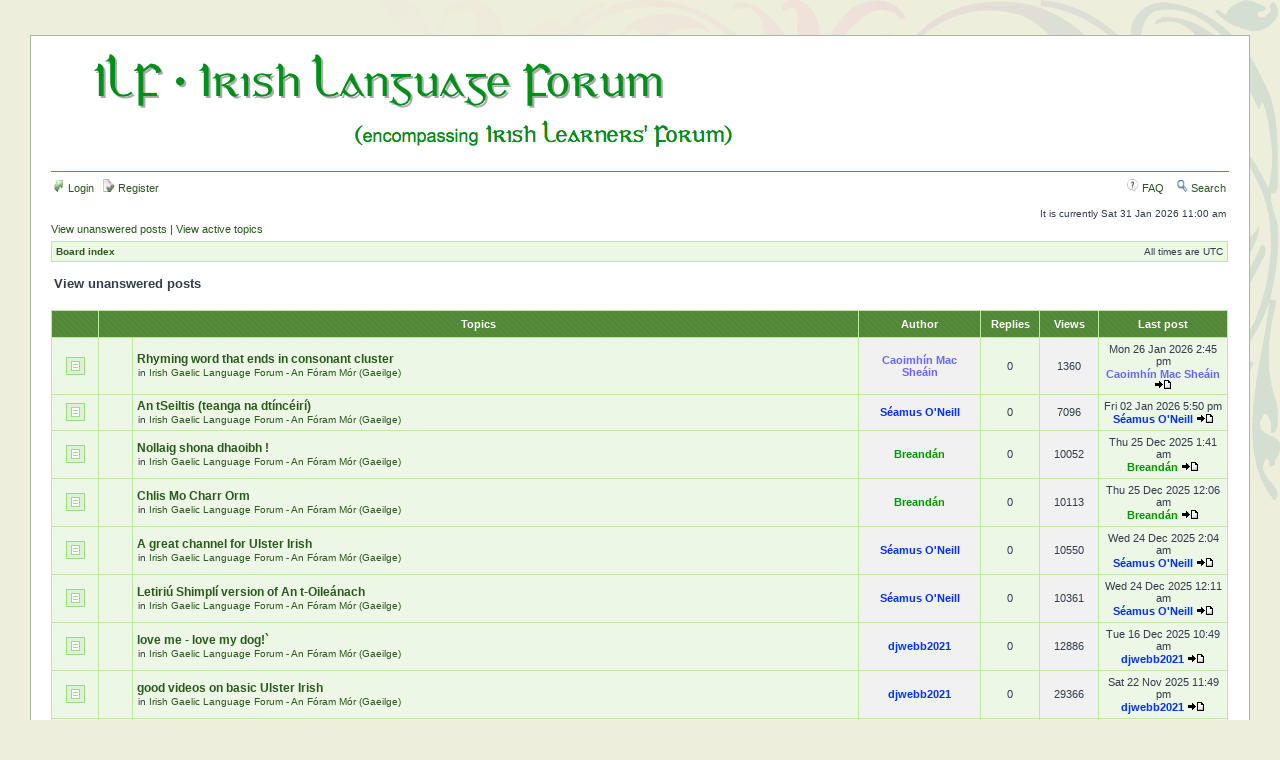

--- FILE ---
content_type: text/html; charset=UTF-8
request_url: https://irishlanguageforum.com/search.php?search_id=unanswered&sid=386b50cd6297fe4648fd206488b4f089
body_size: 5459
content:
<!DOCTYPE html PUBLIC "-//W3C//DTD XHTML 1.0 Transitional//EN" "http://www.w3.org/TR/xhtml1/DTD/xhtml1-transitional.dtd">
<html xmlns="http://www.w3.org/1999/xhtml" dir="ltr" lang="en-gb" xml:lang="en-gb">
<head>
<link rel="shortcut icon"  href="http://irishlearner.awyr.com/phpBB3/favicon.ico" />

<meta http-equiv="content-type" content="text/html; charset=UTF-8" />
<meta http-equiv="content-language" content="en-gb" />
<meta http-equiv="content-style-type" content="text/css" />
<meta http-equiv="imagetoolbar" content="no" />
<meta name="resource-type" content="document" />
<meta name="distribution" content="global" />
<meta name="Keywords" content="Irish, Irish language, Irish language learning, Irish learning, Irish Gaelic study, Irish Gaelic translation, Irish Gaelic conversation, Irish Gaelic translations, Irish Gaelic translator, tattoo translation, Irish Gaelic tattoo translation, Irish teachers, Irish study, Irish translation, Irish conversation, Irish translations, Irish translator, Irish Gaelic, Irish Gaelic language, Irish Gaelic language learning, Irish Gaelic learning, Irish Gaelic teachers, Irish heritage, learners, speakers, english, free, human translation service, Gaeilge, diaspóireacht " />
<meta name="ROBOTS" content="NOODP" />
<meta name="msvalidate.01" content="C3A4D54BBB35DEB9C11BB33AB10B524D" />
<META name="y_key" content="fc0d1d3de080e66b" />

<meta name="Description" content="Learn Irish, study Irish, practice Irish, discuss Irish and get free human Irish tuition and translation. Irish Gaelic learning in English and translation from English into Irish." />

<title>ILF - Irish Language Forum &bull; View unanswered posts</title>



<!--
	phpBB style name: Maroon Fusion
	Based on style:   subsilver2
	Original author:  Tom Beddard ( http://www.subBlue.com/ )
	Modified by:      Runspect

	NOTE: This page was generated by phpBB, the free open-source bulletin board package.
	      The phpBB Group is not responsible for the content of this page and forum. For more information
	      about phpBB please visit http://www.phpbb.com
-->

<link rel="stylesheet" href="./styles/green_fusion/theme/stylesheet.css" type="text/css" />

<script type="text/javascript">
// <![CDATA[


function popup(url, width, height, name)
{
	if (!name)
	{
		name = '_popup';
	}

	window.open(url.replace(/&amp;/g, '&'), name, 'height=' + height + ',resizable=yes,scrollbars=yes,width=' + width);
	return false;
}

function jumpto()
{
	var page = prompt('Enter the page number you wish to go to:', '1');
	var per_page = '25';
	var base_url = './search.php?st=0&amp;sk=t&amp;sd=d&amp;sr=topics&amp;sid=b3134eb36e6eb9531e31375bd26703ff&amp;search_id=unanswered';

	if (page !== null && !isNaN(page) && page == Math.floor(page) && page > 0)
	{
		if (base_url.indexOf('?') == -1)
		{
			document.location.href = base_url + '?start=' + ((page - 1) * per_page);
		}
		else
		{
			document.location.href = base_url.replace(/&amp;/g, '&') + '&start=' + ((page - 1) * per_page);
		}
	}
}

/**
* Find a member
*/
function find_username(url)
{
	popup(url, 760, 570, '_usersearch');
	return false;
}

/**
* Mark/unmark checklist
* id = ID of parent container, name = name prefix, state = state [true/false]
*/
function marklist(id, name, state)
{
	var parent = document.getElementById(id);
	if (!parent)
	{
		eval('parent = document.' + id);
	}

	if (!parent)
	{
		return;
	}

	var rb = parent.getElementsByTagName('input');
	
	for (var r = 0; r < rb.length; r++)
	{
		if (rb[r].name.substr(0, name.length) == name)
		{
			rb[r].checked = state;
		}
	}
}


function selectCode(a)
{
   // Get ID of code block
   var e = a.parentNode.parentNode.getElementsByTagName('CODE')[0];

   // Not IE
   if (window.getSelection)
   {
      var s = window.getSelection();
      // Safari
      if (s.setBaseAndExtent)
      {
         s.setBaseAndExtent(e, 0, e, e.innerText.length - 1);
      }
      // Firefox and Opera
      else
      {
         var r = document.createRange();
         r.selectNodeContents(e);
         s.removeAllRanges();
         s.addRange(r);
      }
   }
   // Some older browsers
   else if (document.getSelection)
   {
      var s = document.getSelection();
      var r = document.createRange();
      r.selectNodeContents(e);
      s.removeAllRanges();
      s.addRange(r);
   }
   // IE
   else if (document.selection)
   {
      var r = document.body.createTextRange();
      r.moveToElementText(e);
      r.select();
   }
}
// ]]>
</script>
</head>
<body class="ltr">

<a name="top"></a>

<div id="wrapheader">

	<div id="logodesc">
		<table width="100%" cellspacing="0">
		<tr>
			<td><a href="./index.php?sid=b3134eb36e6eb9531e31375bd26703ff"><img src="./styles/green_fusion/imageset/site_logo.gif" width="673" height="121" alt="" title="" /></a></td>
		</tr>
		</table>
	</div>

	<div id="menubar">
		<table width="100%" cellspacing="0">
		<tr>
			<td class="genmed">
				<a href="./ucp.php?mode=login&amp;sid=b3134eb36e6eb9531e31375bd26703ff"><img src="./styles/green_fusion/theme/images/icon_mini_login.gif" width="12" height="13" alt="*" /> Login</a>&nbsp; &nbsp;<a href="./ucp.php?mode=register&amp;sid=b3134eb36e6eb9531e31375bd26703ff"><img src="./styles/green_fusion/theme/images/icon_mini_register.gif" width="12" height="13" alt="*" /> Register</a>
					
			</td>
			<td class="genmed" align="right">
				<a href="./faq.php?sid=b3134eb36e6eb9531e31375bd26703ff"><img src="./styles/green_fusion/theme/images/icon_mini_faq.gif" width="12" height="13" alt="*" /> FAQ</a>
				&nbsp; &nbsp;<a href="./search.php?sid=b3134eb36e6eb9531e31375bd26703ff"><img src="./styles/green_fusion/theme/images/icon_mini_search.gif" width="12" height="13" alt="*" /> Search</a>
			</td>
		</tr>
		</table>
	</div>

	<div id="datebar">
		<table width="100%" cellspacing="0">
		<tr>
			<td class="gensmall"></td>
			<td class="gensmall" align="right">It is currently Sat 31 Jan 2026 11:00 am<br /></td>
		</tr>
		</table>
	</div>

</div>

<div id="wrapcentre">

	
	<p class="searchbar">
		<span style="float: left;"><a href="./search.php?search_id=unanswered&amp;sid=b3134eb36e6eb9531e31375bd26703ff">View unanswered posts</a> | <a href="./search.php?search_id=active_topics&amp;sid=b3134eb36e6eb9531e31375bd26703ff">View active topics</a></span>
		
	</p>
	

	<br style="clear: both;" />

	<table class="tablebg" width="100%" cellspacing="1" cellpadding="0" style="margin-top: 5px;">
	<tr>
		<td class="row1">
			<p class="breadcrumbs"><a href="./index.php?sid=b3134eb36e6eb9531e31375bd26703ff">Board index</a></p>
			<p class="datetime">All times are UTC </p>
		</td>
	</tr>
	</table>

	<br />

<form method="post" action="./search.php?st=0&amp;sk=t&amp;sd=d&amp;sr=topics&amp;sid=b3134eb36e6eb9531e31375bd26703ff&amp;search_id=unanswered">

<table width="100%" cellspacing="1">
<tr>
	<td colspan="2"><span class="titles">View unanswered posts</span><br /></td>
</tr>
<tr>
	<td class="genmed"></td>
	<td align="right"></td>
</tr>
</table>

<br clear="all" />



	<table class="tablebg" width="100%" cellspacing="1">
	<tr>
		<th width="4%" nowrap="nowrap">&nbsp;</th>
		<th colspan="2" nowrap="nowrap">&nbsp;Topics&nbsp;</th>
		<th nowrap="nowrap">&nbsp;Author&nbsp;</th>
		<th nowrap="nowrap">&nbsp;Replies&nbsp;</th>
		<th nowrap="nowrap">&nbsp;Views&nbsp;</th>
		<th nowrap="nowrap">&nbsp;Last post&nbsp;</th>
	</tr>
	
		<tr valign="middle">
			<td class="row1" width="25" align="center"><img src="./styles/green_fusion/imageset/topic_read.gif" width="19" height="18" alt="There are no new unread posts for this topic." title="There are no new unread posts for this topic." /></td>
			<td class="row1" width="25" align="center">
			
			</td>
			<td class="row1">
				
				 <a href="./viewtopic.php?f=28&amp;t=24619&amp;sid=b3134eb36e6eb9531e31375bd26703ff" class="topictitle">Rhyming word that ends in consonant cluster</a>
				
					<p class="gensmall">in <a href="./viewforum.php?f=28&amp;sid=b3134eb36e6eb9531e31375bd26703ff">Irish Gaelic Language Forum - An Fóram Mór (Gaeilge)</a></p>
				
			</td>
			<td class="row2" width="100" align="center"><p class="topicauthor"><a href="./memberlist.php?mode=viewprofile&amp;u=4190&amp;sid=b3134eb36e6eb9531e31375bd26703ff" style="color: #6666FF;" class="username-coloured">Caoimhín Mac Sheáin</a></p></td>
			<td class="row1" width="50" align="center"><p class="topicdetails">0</p></td>
			<td class="row2" width="50" align="center"><p class="topicdetails">1360</p></td>
			<td class="row1" width="120" align="center">
				<p class="topicdetails">Mon 26 Jan 2026 2:45 pm</p>
				<p class="topicdetails"><a href="./memberlist.php?mode=viewprofile&amp;u=4190&amp;sid=b3134eb36e6eb9531e31375bd26703ff" style="color: #6666FF;" class="username-coloured">Caoimhín Mac Sheáin</a>
					<a href="./viewtopic.php?f=28&amp;t=24619&amp;p=71836&amp;sid=b3134eb36e6eb9531e31375bd26703ff#p71836"><img src="./styles/green_fusion/imageset/icon_topic_latest.gif" width="18" height="9" alt="View the latest post" title="View the latest post" /></a>
				</p>
			</td>
		</tr>
	
		<tr valign="middle">
			<td class="row1" width="25" align="center"><img src="./styles/green_fusion/imageset/topic_read.gif" width="19" height="18" alt="There are no new unread posts for this topic." title="There are no new unread posts for this topic." /></td>
			<td class="row1" width="25" align="center">
			
			</td>
			<td class="row1">
				
				 <a href="./viewtopic.php?f=28&amp;t=24608&amp;sid=b3134eb36e6eb9531e31375bd26703ff" class="topictitle">An tSeiltis (teanga na dtíncéirí)</a>
				
					<p class="gensmall">in <a href="./viewforum.php?f=28&amp;sid=b3134eb36e6eb9531e31375bd26703ff">Irish Gaelic Language Forum - An Fóram Mór (Gaeilge)</a></p>
				
			</td>
			<td class="row2" width="100" align="center"><p class="topicauthor"><a href="./memberlist.php?mode=viewprofile&amp;u=4100&amp;sid=b3134eb36e6eb9531e31375bd26703ff" style="color: #0033FF;" class="username-coloured">Séamus O'Neill</a></p></td>
			<td class="row1" width="50" align="center"><p class="topicdetails">0</p></td>
			<td class="row2" width="50" align="center"><p class="topicdetails">7096</p></td>
			<td class="row1" width="120" align="center">
				<p class="topicdetails">Fri 02 Jan 2026 5:50 pm</p>
				<p class="topicdetails"><a href="./memberlist.php?mode=viewprofile&amp;u=4100&amp;sid=b3134eb36e6eb9531e31375bd26703ff" style="color: #0033FF;" class="username-coloured">Séamus O'Neill</a>
					<a href="./viewtopic.php?f=28&amp;t=24608&amp;p=71777&amp;sid=b3134eb36e6eb9531e31375bd26703ff#p71777"><img src="./styles/green_fusion/imageset/icon_topic_latest.gif" width="18" height="9" alt="View the latest post" title="View the latest post" /></a>
				</p>
			</td>
		</tr>
	
		<tr valign="middle">
			<td class="row1" width="25" align="center"><img src="./styles/green_fusion/imageset/topic_read.gif" width="19" height="18" alt="There are no new unread posts for this topic." title="There are no new unread posts for this topic." /></td>
			<td class="row1" width="25" align="center">
			
			</td>
			<td class="row1">
				
				 <a href="./viewtopic.php?f=28&amp;t=24601&amp;sid=b3134eb36e6eb9531e31375bd26703ff" class="topictitle">Nollaig shona dhaoibh !</a>
				
					<p class="gensmall">in <a href="./viewforum.php?f=28&amp;sid=b3134eb36e6eb9531e31375bd26703ff">Irish Gaelic Language Forum - An Fóram Mór (Gaeilge)</a></p>
				
			</td>
			<td class="row2" width="100" align="center"><p class="topicauthor"><a href="./memberlist.php?mode=viewprofile&amp;u=54&amp;sid=b3134eb36e6eb9531e31375bd26703ff" style="color: #009900;" class="username-coloured">Breandán</a></p></td>
			<td class="row1" width="50" align="center"><p class="topicdetails">0</p></td>
			<td class="row2" width="50" align="center"><p class="topicdetails">10052</p></td>
			<td class="row1" width="120" align="center">
				<p class="topicdetails">Thu 25 Dec 2025 1:41 am</p>
				<p class="topicdetails"><a href="./memberlist.php?mode=viewprofile&amp;u=54&amp;sid=b3134eb36e6eb9531e31375bd26703ff" style="color: #009900;" class="username-coloured">Breandán</a>
					<a href="./viewtopic.php?f=28&amp;t=24601&amp;p=71745&amp;sid=b3134eb36e6eb9531e31375bd26703ff#p71745"><img src="./styles/green_fusion/imageset/icon_topic_latest.gif" width="18" height="9" alt="View the latest post" title="View the latest post" /></a>
				</p>
			</td>
		</tr>
	
		<tr valign="middle">
			<td class="row1" width="25" align="center"><img src="./styles/green_fusion/imageset/topic_read.gif" width="19" height="18" alt="There are no new unread posts for this topic." title="There are no new unread posts for this topic." /></td>
			<td class="row1" width="25" align="center">
			
			</td>
			<td class="row1">
				
				 <a href="./viewtopic.php?f=28&amp;t=24600&amp;sid=b3134eb36e6eb9531e31375bd26703ff" class="topictitle">Chlis Mo Charr Orm</a>
				
					<p class="gensmall">in <a href="./viewforum.php?f=28&amp;sid=b3134eb36e6eb9531e31375bd26703ff">Irish Gaelic Language Forum - An Fóram Mór (Gaeilge)</a></p>
				
			</td>
			<td class="row2" width="100" align="center"><p class="topicauthor"><a href="./memberlist.php?mode=viewprofile&amp;u=54&amp;sid=b3134eb36e6eb9531e31375bd26703ff" style="color: #009900;" class="username-coloured">Breandán</a></p></td>
			<td class="row1" width="50" align="center"><p class="topicdetails">0</p></td>
			<td class="row2" width="50" align="center"><p class="topicdetails">10113</p></td>
			<td class="row1" width="120" align="center">
				<p class="topicdetails">Thu 25 Dec 2025 12:06 am</p>
				<p class="topicdetails"><a href="./memberlist.php?mode=viewprofile&amp;u=54&amp;sid=b3134eb36e6eb9531e31375bd26703ff" style="color: #009900;" class="username-coloured">Breandán</a>
					<a href="./viewtopic.php?f=28&amp;t=24600&amp;p=71744&amp;sid=b3134eb36e6eb9531e31375bd26703ff#p71744"><img src="./styles/green_fusion/imageset/icon_topic_latest.gif" width="18" height="9" alt="View the latest post" title="View the latest post" /></a>
				</p>
			</td>
		</tr>
	
		<tr valign="middle">
			<td class="row1" width="25" align="center"><img src="./styles/green_fusion/imageset/topic_read.gif" width="19" height="18" alt="There are no new unread posts for this topic." title="There are no new unread posts for this topic." /></td>
			<td class="row1" width="25" align="center">
			
			</td>
			<td class="row1">
				
				 <a href="./viewtopic.php?f=28&amp;t=24598&amp;sid=b3134eb36e6eb9531e31375bd26703ff" class="topictitle">A great channel for Ulster Irish</a>
				
					<p class="gensmall">in <a href="./viewforum.php?f=28&amp;sid=b3134eb36e6eb9531e31375bd26703ff">Irish Gaelic Language Forum - An Fóram Mór (Gaeilge)</a></p>
				
			</td>
			<td class="row2" width="100" align="center"><p class="topicauthor"><a href="./memberlist.php?mode=viewprofile&amp;u=4100&amp;sid=b3134eb36e6eb9531e31375bd26703ff" style="color: #0033FF;" class="username-coloured">Séamus O'Neill</a></p></td>
			<td class="row1" width="50" align="center"><p class="topicdetails">0</p></td>
			<td class="row2" width="50" align="center"><p class="topicdetails">10550</p></td>
			<td class="row1" width="120" align="center">
				<p class="topicdetails">Wed 24 Dec 2025 2:04 am</p>
				<p class="topicdetails"><a href="./memberlist.php?mode=viewprofile&amp;u=4100&amp;sid=b3134eb36e6eb9531e31375bd26703ff" style="color: #0033FF;" class="username-coloured">Séamus O'Neill</a>
					<a href="./viewtopic.php?f=28&amp;t=24598&amp;p=71741&amp;sid=b3134eb36e6eb9531e31375bd26703ff#p71741"><img src="./styles/green_fusion/imageset/icon_topic_latest.gif" width="18" height="9" alt="View the latest post" title="View the latest post" /></a>
				</p>
			</td>
		</tr>
	
		<tr valign="middle">
			<td class="row1" width="25" align="center"><img src="./styles/green_fusion/imageset/topic_read.gif" width="19" height="18" alt="There are no new unread posts for this topic." title="There are no new unread posts for this topic." /></td>
			<td class="row1" width="25" align="center">
			
			</td>
			<td class="row1">
				
				 <a href="./viewtopic.php?f=28&amp;t=24597&amp;sid=b3134eb36e6eb9531e31375bd26703ff" class="topictitle">Letiriú Shimplí version of An t-Oileánach</a>
				
					<p class="gensmall">in <a href="./viewforum.php?f=28&amp;sid=b3134eb36e6eb9531e31375bd26703ff">Irish Gaelic Language Forum - An Fóram Mór (Gaeilge)</a></p>
				
			</td>
			<td class="row2" width="100" align="center"><p class="topicauthor"><a href="./memberlist.php?mode=viewprofile&amp;u=4100&amp;sid=b3134eb36e6eb9531e31375bd26703ff" style="color: #0033FF;" class="username-coloured">Séamus O'Neill</a></p></td>
			<td class="row1" width="50" align="center"><p class="topicdetails">0</p></td>
			<td class="row2" width="50" align="center"><p class="topicdetails">10361</p></td>
			<td class="row1" width="120" align="center">
				<p class="topicdetails">Wed 24 Dec 2025 12:11 am</p>
				<p class="topicdetails"><a href="./memberlist.php?mode=viewprofile&amp;u=4100&amp;sid=b3134eb36e6eb9531e31375bd26703ff" style="color: #0033FF;" class="username-coloured">Séamus O'Neill</a>
					<a href="./viewtopic.php?f=28&amp;t=24597&amp;p=71740&amp;sid=b3134eb36e6eb9531e31375bd26703ff#p71740"><img src="./styles/green_fusion/imageset/icon_topic_latest.gif" width="18" height="9" alt="View the latest post" title="View the latest post" /></a>
				</p>
			</td>
		</tr>
	
		<tr valign="middle">
			<td class="row1" width="25" align="center"><img src="./styles/green_fusion/imageset/topic_read.gif" width="19" height="18" alt="There are no new unread posts for this topic." title="There are no new unread posts for this topic." /></td>
			<td class="row1" width="25" align="center">
			
			</td>
			<td class="row1">
				
				 <a href="./viewtopic.php?f=28&amp;t=24595&amp;sid=b3134eb36e6eb9531e31375bd26703ff" class="topictitle">love me - love my dog!`</a>
				
					<p class="gensmall">in <a href="./viewforum.php?f=28&amp;sid=b3134eb36e6eb9531e31375bd26703ff">Irish Gaelic Language Forum - An Fóram Mór (Gaeilge)</a></p>
				
			</td>
			<td class="row2" width="100" align="center"><p class="topicauthor"><a href="./memberlist.php?mode=viewprofile&amp;u=3647&amp;sid=b3134eb36e6eb9531e31375bd26703ff" style="color: #0033FF;" class="username-coloured">djwebb2021</a></p></td>
			<td class="row1" width="50" align="center"><p class="topicdetails">0</p></td>
			<td class="row2" width="50" align="center"><p class="topicdetails">12886</p></td>
			<td class="row1" width="120" align="center">
				<p class="topicdetails">Tue 16 Dec 2025 10:49 am</p>
				<p class="topicdetails"><a href="./memberlist.php?mode=viewprofile&amp;u=3647&amp;sid=b3134eb36e6eb9531e31375bd26703ff" style="color: #0033FF;" class="username-coloured">djwebb2021</a>
					<a href="./viewtopic.php?f=28&amp;t=24595&amp;p=71728&amp;sid=b3134eb36e6eb9531e31375bd26703ff#p71728"><img src="./styles/green_fusion/imageset/icon_topic_latest.gif" width="18" height="9" alt="View the latest post" title="View the latest post" /></a>
				</p>
			</td>
		</tr>
	
		<tr valign="middle">
			<td class="row1" width="25" align="center"><img src="./styles/green_fusion/imageset/topic_read.gif" width="19" height="18" alt="There are no new unread posts for this topic." title="There are no new unread posts for this topic." /></td>
			<td class="row1" width="25" align="center">
			
			</td>
			<td class="row1">
				
				 <a href="./viewtopic.php?f=28&amp;t=24580&amp;sid=b3134eb36e6eb9531e31375bd26703ff" class="topictitle">good videos on basic Ulster Irish</a>
				
					<p class="gensmall">in <a href="./viewforum.php?f=28&amp;sid=b3134eb36e6eb9531e31375bd26703ff">Irish Gaelic Language Forum - An Fóram Mór (Gaeilge)</a></p>
				
			</td>
			<td class="row2" width="100" align="center"><p class="topicauthor"><a href="./memberlist.php?mode=viewprofile&amp;u=3647&amp;sid=b3134eb36e6eb9531e31375bd26703ff" style="color: #0033FF;" class="username-coloured">djwebb2021</a></p></td>
			<td class="row1" width="50" align="center"><p class="topicdetails">0</p></td>
			<td class="row2" width="50" align="center"><p class="topicdetails">29366</p></td>
			<td class="row1" width="120" align="center">
				<p class="topicdetails">Sat 22 Nov 2025 11:49 pm</p>
				<p class="topicdetails"><a href="./memberlist.php?mode=viewprofile&amp;u=3647&amp;sid=b3134eb36e6eb9531e31375bd26703ff" style="color: #0033FF;" class="username-coloured">djwebb2021</a>
					<a href="./viewtopic.php?f=28&amp;t=24580&amp;p=71636&amp;sid=b3134eb36e6eb9531e31375bd26703ff#p71636"><img src="./styles/green_fusion/imageset/icon_topic_latest.gif" width="18" height="9" alt="View the latest post" title="View the latest post" /></a>
				</p>
			</td>
		</tr>
	
		<tr valign="middle">
			<td class="row1" width="25" align="center"><img src="./styles/green_fusion/imageset/topic_read.gif" width="19" height="18" alt="There are no new unread posts for this topic." title="There are no new unread posts for this topic." /></td>
			<td class="row1" width="25" align="center">
			
			</td>
			<td class="row1">
				
				 <a href="./viewtopic.php?f=28&amp;t=22028&amp;sid=b3134eb36e6eb9531e31375bd26703ff" class="topictitle">Éilín Ní Chearna</a>
				
					<p class="gensmall">in <a href="./viewforum.php?f=28&amp;sid=b3134eb36e6eb9531e31375bd26703ff">Irish Gaelic Language Forum - An Fóram Mór (Gaeilge)</a></p>
				
			</td>
			<td class="row2" width="100" align="center"><p class="topicauthor"><a href="./memberlist.php?mode=viewprofile&amp;u=4100&amp;sid=b3134eb36e6eb9531e31375bd26703ff" style="color: #0033FF;" class="username-coloured">Séamus O'Neill</a></p></td>
			<td class="row1" width="50" align="center"><p class="topicdetails">0</p></td>
			<td class="row2" width="50" align="center"><p class="topicdetails">28385</p></td>
			<td class="row1" width="120" align="center">
				<p class="topicdetails">Mon 27 Oct 2025 3:52 am</p>
				<p class="topicdetails"><a href="./memberlist.php?mode=viewprofile&amp;u=4100&amp;sid=b3134eb36e6eb9531e31375bd26703ff" style="color: #0033FF;" class="username-coloured">Séamus O'Neill</a>
					<a href="./viewtopic.php?f=28&amp;t=22028&amp;p=68804&amp;sid=b3134eb36e6eb9531e31375bd26703ff#p68804"><img src="./styles/green_fusion/imageset/icon_topic_latest.gif" width="18" height="9" alt="View the latest post" title="View the latest post" /></a>
				</p>
			</td>
		</tr>
	
		<tr valign="middle">
			<td class="row1" width="25" align="center"><img src="./styles/green_fusion/imageset/topic_read.gif" width="19" height="18" alt="There are no new unread posts for this topic." title="There are no new unread posts for this topic." /></td>
			<td class="row1" width="25" align="center">
			
			</td>
			<td class="row1">
				
				 <a href="./viewtopic.php?f=28&amp;t=21971&amp;sid=b3134eb36e6eb9531e31375bd26703ff" class="topictitle">cygnet</a>
				
					<p class="gensmall">in <a href="./viewforum.php?f=28&amp;sid=b3134eb36e6eb9531e31375bd26703ff">Irish Gaelic Language Forum - An Fóram Mór (Gaeilge)</a></p>
				
			</td>
			<td class="row2" width="100" align="center"><p class="topicauthor"><a href="./memberlist.php?mode=viewprofile&amp;u=3647&amp;sid=b3134eb36e6eb9531e31375bd26703ff" style="color: #0033FF;" class="username-coloured">djwebb2021</a></p></td>
			<td class="row1" width="50" align="center"><p class="topicdetails">0</p></td>
			<td class="row2" width="50" align="center"><p class="topicdetails">103699</p></td>
			<td class="row1" width="120" align="center">
				<p class="topicdetails">Thu 25 Sep 2025 12:52 pm</p>
				<p class="topicdetails"><a href="./memberlist.php?mode=viewprofile&amp;u=3647&amp;sid=b3134eb36e6eb9531e31375bd26703ff" style="color: #0033FF;" class="username-coloured">djwebb2021</a>
					<a href="./viewtopic.php?f=28&amp;t=21971&amp;p=68662&amp;sid=b3134eb36e6eb9531e31375bd26703ff#p68662"><img src="./styles/green_fusion/imageset/icon_topic_latest.gif" width="18" height="9" alt="View the latest post" title="View the latest post" /></a>
				</p>
			</td>
		</tr>
	
		<tr valign="middle">
			<td class="row1" width="25" align="center"><img src="./styles/green_fusion/imageset/topic_read.gif" width="19" height="18" alt="There are no new unread posts for this topic." title="There are no new unread posts for this topic." /></td>
			<td class="row1" width="25" align="center">
			
			</td>
			<td class="row1">
				
				 <a href="./viewtopic.php?f=28&amp;t=21906&amp;sid=b3134eb36e6eb9531e31375bd26703ff" class="topictitle">catnip</a>
				
					<p class="gensmall">in <a href="./viewforum.php?f=28&amp;sid=b3134eb36e6eb9531e31375bd26703ff">Irish Gaelic Language Forum - An Fóram Mór (Gaeilge)</a></p>
				
			</td>
			<td class="row2" width="100" align="center"><p class="topicauthor"><a href="./memberlist.php?mode=viewprofile&amp;u=3647&amp;sid=b3134eb36e6eb9531e31375bd26703ff" style="color: #0033FF;" class="username-coloured">djwebb2021</a></p></td>
			<td class="row1" width="50" align="center"><p class="topicdetails">0</p></td>
			<td class="row2" width="50" align="center"><p class="topicdetails">127950</p></td>
			<td class="row1" width="120" align="center">
				<p class="topicdetails">Fri 12 Sep 2025 2:27 pm</p>
				<p class="topicdetails"><a href="./memberlist.php?mode=viewprofile&amp;u=3647&amp;sid=b3134eb36e6eb9531e31375bd26703ff" style="color: #0033FF;" class="username-coloured">djwebb2021</a>
					<a href="./viewtopic.php?f=28&amp;t=21906&amp;p=68566&amp;sid=b3134eb36e6eb9531e31375bd26703ff#p68566"><img src="./styles/green_fusion/imageset/icon_topic_latest.gif" width="18" height="9" alt="View the latest post" title="View the latest post" /></a>
				</p>
			</td>
		</tr>
	
		<tr valign="middle">
			<td class="row1" width="25" align="center"><img src="./styles/green_fusion/imageset/topic_read.gif" width="19" height="18" alt="There are no new unread posts for this topic." title="There are no new unread posts for this topic." /></td>
			<td class="row1" width="25" align="center">
			
			</td>
			<td class="row1">
				
				 <a href="./viewtopic.php?f=28&amp;t=21884&amp;sid=b3134eb36e6eb9531e31375bd26703ff" class="topictitle">Looking for help with a Irish Fantasy writing project</a>
				
					<p class="gensmall">in <a href="./viewforum.php?f=28&amp;sid=b3134eb36e6eb9531e31375bd26703ff">Irish Gaelic Language Forum - An Fóram Mór (Gaeilge)</a></p>
				
			</td>
			<td class="row2" width="100" align="center"><p class="topicauthor"><a href="./memberlist.php?mode=viewprofile&amp;u=4583&amp;sid=b3134eb36e6eb9531e31375bd26703ff" style="color: #6666FF;" class="username-coloured">simmons2679</a></p></td>
			<td class="row1" width="50" align="center"><p class="topicdetails">0</p></td>
			<td class="row2" width="50" align="center"><p class="topicdetails">152366</p></td>
			<td class="row1" width="120" align="center">
				<p class="topicdetails">Tue 09 Sep 2025 10:19 am</p>
				<p class="topicdetails"><a href="./memberlist.php?mode=viewprofile&amp;u=4583&amp;sid=b3134eb36e6eb9531e31375bd26703ff" style="color: #6666FF;" class="username-coloured">simmons2679</a>
					<a href="./viewtopic.php?f=28&amp;t=21884&amp;p=68532&amp;sid=b3134eb36e6eb9531e31375bd26703ff#p68532"><img src="./styles/green_fusion/imageset/icon_topic_latest.gif" width="18" height="9" alt="View the latest post" title="View the latest post" /></a>
				</p>
			</td>
		</tr>
	
		<tr valign="middle">
			<td class="row1" width="25" align="center"><img src="./styles/green_fusion/imageset/topic_read.gif" width="19" height="18" alt="There are no new unread posts for this topic." title="There are no new unread posts for this topic." /></td>
			<td class="row1" width="25" align="center">
			
			</td>
			<td class="row1">
				
				 <a href="./viewtopic.php?f=28&amp;t=21878&amp;sid=b3134eb36e6eb9531e31375bd26703ff" class="topictitle">Dara Ó Cinnéide on Saol Ó Dheas</a>
				
					<p class="gensmall">in <a href="./viewforum.php?f=28&amp;sid=b3134eb36e6eb9531e31375bd26703ff">Irish Gaelic Language Forum - An Fóram Mór (Gaeilge)</a></p>
				
			</td>
			<td class="row2" width="100" align="center"><p class="topicauthor"><a href="./memberlist.php?mode=viewprofile&amp;u=3976&amp;sid=b3134eb36e6eb9531e31375bd26703ff" style="color: #0033FF;" class="username-coloured">beepbopboop</a></p></td>
			<td class="row1" width="50" align="center"><p class="topicdetails">0</p></td>
			<td class="row2" width="50" align="center"><p class="topicdetails">118051</p></td>
			<td class="row1" width="120" align="center">
				<p class="topicdetails">Mon 08 Sep 2025 9:57 pm</p>
				<p class="topicdetails"><a href="./memberlist.php?mode=viewprofile&amp;u=3976&amp;sid=b3134eb36e6eb9531e31375bd26703ff" style="color: #0033FF;" class="username-coloured">beepbopboop</a>
					<a href="./viewtopic.php?f=28&amp;t=21878&amp;p=68519&amp;sid=b3134eb36e6eb9531e31375bd26703ff#p68519"><img src="./styles/green_fusion/imageset/icon_topic_latest.gif" width="18" height="9" alt="View the latest post" title="View the latest post" /></a>
				</p>
			</td>
		</tr>
	
		<tr valign="middle">
			<td class="row1" width="25" align="center"><img src="./styles/green_fusion/imageset/topic_read.gif" width="19" height="18" alt="There are no new unread posts for this topic." title="There are no new unread posts for this topic." /></td>
			<td class="row1" width="25" align="center">
			
			</td>
			<td class="row1">
				
				 <a href="./viewtopic.php?f=28&amp;t=21877&amp;sid=b3134eb36e6eb9531e31375bd26703ff" class="topictitle">Anti-Irish extremism on reddit/gaeilge</a>
				
					<p class="gensmall">in <a href="./viewforum.php?f=28&amp;sid=b3134eb36e6eb9531e31375bd26703ff">Irish Gaelic Language Forum - An Fóram Mór (Gaeilge)</a></p>
				
			</td>
			<td class="row2" width="100" align="center"><p class="topicauthor"><a href="./memberlist.php?mode=viewprofile&amp;u=3647&amp;sid=b3134eb36e6eb9531e31375bd26703ff" style="color: #0033FF;" class="username-coloured">djwebb2021</a></p></td>
			<td class="row1" width="50" align="center"><p class="topicdetails">0</p></td>
			<td class="row2" width="50" align="center"><p class="topicdetails">115883</p></td>
			<td class="row1" width="120" align="center">
				<p class="topicdetails">Mon 08 Sep 2025 4:43 pm</p>
				<p class="topicdetails"><a href="./memberlist.php?mode=viewprofile&amp;u=3647&amp;sid=b3134eb36e6eb9531e31375bd26703ff" style="color: #0033FF;" class="username-coloured">djwebb2021</a>
					<a href="./viewtopic.php?f=28&amp;t=21877&amp;p=68518&amp;sid=b3134eb36e6eb9531e31375bd26703ff#p68518"><img src="./styles/green_fusion/imageset/icon_topic_latest.gif" width="18" height="9" alt="View the latest post" title="View the latest post" /></a>
				</p>
			</td>
		</tr>
	
		<tr valign="middle">
			<td class="row1" width="25" align="center"><img src="./styles/green_fusion/imageset/topic_read.gif" width="19" height="18" alt="There are no new unread posts for this topic." title="There are no new unread posts for this topic." /></td>
			<td class="row1" width="25" align="center">
			
			</td>
			<td class="row1">
				
				 <a href="./viewtopic.php?f=28&amp;t=21876&amp;sid=b3134eb36e6eb9531e31375bd26703ff" class="topictitle">Gaeilgeóir scolded by migrant taxi driver for speaking Irish</a>
				
					<p class="gensmall">in <a href="./viewforum.php?f=28&amp;sid=b3134eb36e6eb9531e31375bd26703ff">Irish Gaelic Language Forum - An Fóram Mór (Gaeilge)</a></p>
				
			</td>
			<td class="row2" width="100" align="center"><p class="topicauthor"><a href="./memberlist.php?mode=viewprofile&amp;u=3647&amp;sid=b3134eb36e6eb9531e31375bd26703ff" style="color: #0033FF;" class="username-coloured">djwebb2021</a></p></td>
			<td class="row1" width="50" align="center"><p class="topicdetails">0</p></td>
			<td class="row2" width="50" align="center"><p class="topicdetails">114139</p></td>
			<td class="row1" width="120" align="center">
				<p class="topicdetails">Mon 08 Sep 2025 4:01 pm</p>
				<p class="topicdetails"><a href="./memberlist.php?mode=viewprofile&amp;u=3647&amp;sid=b3134eb36e6eb9531e31375bd26703ff" style="color: #0033FF;" class="username-coloured">djwebb2021</a>
					<a href="./viewtopic.php?f=28&amp;t=21876&amp;p=68517&amp;sid=b3134eb36e6eb9531e31375bd26703ff#p68517"><img src="./styles/green_fusion/imageset/icon_topic_latest.gif" width="18" height="9" alt="View the latest post" title="View the latest post" /></a>
				</p>
			</td>
		</tr>
	
		<tr valign="middle">
			<td class="row1" width="25" align="center"><img src="./styles/green_fusion/imageset/topic_read.gif" width="19" height="18" alt="There are no new unread posts for this topic." title="There are no new unread posts for this topic." /></td>
			<td class="row1" width="25" align="center">
			
			</td>
			<td class="row1">
				
				 <a href="./viewtopic.php?f=28&amp;t=21815&amp;sid=b3134eb36e6eb9531e31375bd26703ff" class="topictitle">Started learning Irish and I’m really excited to dive deeper</a>
				
					<p class="gensmall">in <a href="./viewforum.php?f=28&amp;sid=b3134eb36e6eb9531e31375bd26703ff">Irish Gaelic Language Forum - An Fóram Mór (Gaeilge)</a></p>
				
			</td>
			<td class="row2" width="100" align="center"><p class="topicauthor"><a href="./memberlist.php?mode=viewprofile&amp;u=4550&amp;sid=b3134eb36e6eb9531e31375bd26703ff" style="color: #6666FF;" class="username-coloured">viktminskningsverige</a></p></td>
			<td class="row1" width="50" align="center"><p class="topicdetails">0</p></td>
			<td class="row2" width="50" align="center"><p class="topicdetails">483983</p></td>
			<td class="row1" width="120" align="center">
				<p class="topicdetails">Fri 29 Aug 2025 2:06 pm</p>
				<p class="topicdetails"><a href="./memberlist.php?mode=viewprofile&amp;u=4550&amp;sid=b3134eb36e6eb9531e31375bd26703ff" style="color: #6666FF;" class="username-coloured">viktminskningsverige</a>
					<a href="./viewtopic.php?f=28&amp;t=21815&amp;p=68394&amp;sid=b3134eb36e6eb9531e31375bd26703ff#p68394"><img src="./styles/green_fusion/imageset/icon_topic_latest.gif" width="18" height="9" alt="View the latest post" title="View the latest post" /></a>
				</p>
			</td>
		</tr>
	
		<tr valign="middle">
			<td class="row1" width="25" align="center"><img src="./styles/green_fusion/imageset/topic_read.gif" width="19" height="18" alt="There are no new unread posts for this topic." title="There are no new unread posts for this topic." /></td>
			<td class="row1" width="25" align="center">
			
			</td>
			<td class="row1">
				
				 <a href="./viewtopic.php?f=28&amp;t=10046&amp;sid=b3134eb36e6eb9531e31375bd26703ff" class="topictitle">Tattoo: &quot;Find it and defeat/overcome it, whatever it takes&quot;</a>
				
					<p class="gensmall">in <a href="./viewforum.php?f=28&amp;sid=b3134eb36e6eb9531e31375bd26703ff">Irish Gaelic Language Forum - An Fóram Mór (Gaeilge)</a></p>
				
			</td>
			<td class="row2" width="100" align="center"><p class="topicauthor"><a href="./memberlist.php?mode=viewprofile&amp;u=4496&amp;sid=b3134eb36e6eb9531e31375bd26703ff" style="color: #6666FF;" class="username-coloured">snapcatdave</a></p></td>
			<td class="row1" width="50" align="center"><p class="topicdetails">0</p></td>
			<td class="row2" width="50" align="center"><p class="topicdetails">101287</p></td>
			<td class="row1" width="120" align="center">
				<p class="topicdetails">Mon 04 Aug 2025 2:26 pm</p>
				<p class="topicdetails"><a href="./memberlist.php?mode=viewprofile&amp;u=4496&amp;sid=b3134eb36e6eb9531e31375bd26703ff" style="color: #6666FF;" class="username-coloured">snapcatdave</a>
					<a href="./viewtopic.php?f=28&amp;t=10046&amp;p=56930&amp;sid=b3134eb36e6eb9531e31375bd26703ff#p56930"><img src="./styles/green_fusion/imageset/icon_topic_latest.gif" width="18" height="9" alt="View the latest post" title="View the latest post" /></a>
				</p>
			</td>
		</tr>
	
		<tr valign="middle">
			<td class="row1" width="25" align="center"><img src="./styles/green_fusion/imageset/topic_read.gif" width="19" height="18" alt="There are no new unread posts for this topic." title="There are no new unread posts for this topic." /></td>
			<td class="row1" width="25" align="center">
			
			</td>
			<td class="row1">
				
				 <a href="./viewtopic.php?f=28&amp;t=8669&amp;sid=b3134eb36e6eb9531e31375bd26703ff" class="topictitle">deartháir/deirfiúr ar bith versus páistí ar bith</a>
				
					<p class="gensmall">in <a href="./viewforum.php?f=28&amp;sid=b3134eb36e6eb9531e31375bd26703ff">Irish Gaelic Language Forum - An Fóram Mór (Gaeilge)</a></p>
				
			</td>
			<td class="row2" width="100" align="center"><p class="topicauthor"><a href="./memberlist.php?mode=viewprofile&amp;u=4487&amp;sid=b3134eb36e6eb9531e31375bd26703ff" style="color: #6666FF;" class="username-coloured">Seán Mac</a></p></td>
			<td class="row1" width="50" align="center"><p class="topicdetails">0</p></td>
			<td class="row2" width="50" align="center"><p class="topicdetails">91848</p></td>
			<td class="row1" width="120" align="center">
				<p class="topicdetails">Sun 27 Jul 2025 11:04 am</p>
				<p class="topicdetails"><a href="./memberlist.php?mode=viewprofile&amp;u=4487&amp;sid=b3134eb36e6eb9531e31375bd26703ff" style="color: #6666FF;" class="username-coloured">Seán Mac</a>
					<a href="./viewtopic.php?f=28&amp;t=8669&amp;p=55531&amp;sid=b3134eb36e6eb9531e31375bd26703ff#p55531"><img src="./styles/green_fusion/imageset/icon_topic_latest.gif" width="18" height="9" alt="View the latest post" title="View the latest post" /></a>
				</p>
			</td>
		</tr>
	
		<tr valign="middle">
			<td class="row1" width="25" align="center"><img src="./styles/green_fusion/imageset/topic_read.gif" width="19" height="18" alt="There are no new unread posts for this topic." title="There are no new unread posts for this topic." /></td>
			<td class="row1" width="25" align="center">
			
			</td>
			<td class="row1">
				
				 <a href="./viewtopic.php?f=28&amp;t=8555&amp;sid=b3134eb36e6eb9531e31375bd26703ff" class="topictitle">an Irishman improves his pronunciation</a>
				
					<p class="gensmall">in <a href="./viewforum.php?f=28&amp;sid=b3134eb36e6eb9531e31375bd26703ff">Irish Gaelic Language Forum - An Fóram Mór (Gaeilge)</a></p>
				
			</td>
			<td class="row2" width="100" align="center"><p class="topicauthor"><a href="./memberlist.php?mode=viewprofile&amp;u=3647&amp;sid=b3134eb36e6eb9531e31375bd26703ff" style="color: #0033FF;" class="username-coloured">djwebb2021</a></p></td>
			<td class="row1" width="50" align="center"><p class="topicdetails">0</p></td>
			<td class="row2" width="50" align="center"><p class="topicdetails">92538</p></td>
			<td class="row1" width="120" align="center">
				<p class="topicdetails">Wed 25 Jun 2025 12:54 pm</p>
				<p class="topicdetails"><a href="./memberlist.php?mode=viewprofile&amp;u=3647&amp;sid=b3134eb36e6eb9531e31375bd26703ff" style="color: #0033FF;" class="username-coloured">djwebb2021</a>
					<a href="./viewtopic.php?f=28&amp;t=8555&amp;p=55359&amp;sid=b3134eb36e6eb9531e31375bd26703ff#p55359"><img src="./styles/green_fusion/imageset/icon_topic_latest.gif" width="18" height="9" alt="View the latest post" title="View the latest post" /></a>
				</p>
			</td>
		</tr>
	
		<tr valign="middle">
			<td class="row1" width="25" align="center"><img src="./styles/green_fusion/imageset/topic_read.gif" width="19" height="18" alt="There are no new unread posts for this topic." title="There are no new unread posts for this topic." /></td>
			<td class="row1" width="25" align="center">
			
			</td>
			<td class="row1">
				
				 <a href="./viewtopic.php?f=28&amp;t=8453&amp;sid=b3134eb36e6eb9531e31375bd26703ff" class="topictitle">pretty please</a>
				
					<p class="gensmall">in <a href="./viewforum.php?f=28&amp;sid=b3134eb36e6eb9531e31375bd26703ff">Irish Gaelic Language Forum - An Fóram Mór (Gaeilge)</a></p>
				
			</td>
			<td class="row2" width="100" align="center"><p class="topicauthor"><a href="./memberlist.php?mode=viewprofile&amp;u=3647&amp;sid=b3134eb36e6eb9531e31375bd26703ff" style="color: #0033FF;" class="username-coloured">djwebb2021</a></p></td>
			<td class="row1" width="50" align="center"><p class="topicdetails">0</p></td>
			<td class="row2" width="50" align="center"><p class="topicdetails">87891</p></td>
			<td class="row1" width="120" align="center">
				<p class="topicdetails">Mon 12 May 2025 2:35 am</p>
				<p class="topicdetails"><a href="./memberlist.php?mode=viewprofile&amp;u=3647&amp;sid=b3134eb36e6eb9531e31375bd26703ff" style="color: #0033FF;" class="username-coloured">djwebb2021</a>
					<a href="./viewtopic.php?f=28&amp;t=8453&amp;p=55110&amp;sid=b3134eb36e6eb9531e31375bd26703ff#p55110"><img src="./styles/green_fusion/imageset/icon_topic_latest.gif" width="18" height="9" alt="View the latest post" title="View the latest post" /></a>
				</p>
			</td>
		</tr>
	
		<tr valign="middle">
			<td class="row1" width="25" align="center"><img src="./styles/green_fusion/imageset/topic_read.gif" width="19" height="18" alt="There are no new unread posts for this topic." title="There are no new unread posts for this topic." /></td>
			<td class="row1" width="25" align="center">
			
			</td>
			<td class="row1">
				
				 <a href="./viewtopic.php?f=28&amp;t=8401&amp;sid=b3134eb36e6eb9531e31375bd26703ff" class="topictitle">Doegen records of Cork speakers</a>
				
					<p class="gensmall">in <a href="./viewforum.php?f=28&amp;sid=b3134eb36e6eb9531e31375bd26703ff">Irish Gaelic Language Forum - An Fóram Mór (Gaeilge)</a></p>
				
			</td>
			<td class="row2" width="100" align="center"><p class="topicauthor"><a href="./memberlist.php?mode=viewprofile&amp;u=3647&amp;sid=b3134eb36e6eb9531e31375bd26703ff" style="color: #0033FF;" class="username-coloured">djwebb2021</a></p></td>
			<td class="row1" width="50" align="center"><p class="topicdetails">0</p></td>
			<td class="row2" width="50" align="center"><p class="topicdetails">100952</p></td>
			<td class="row1" width="120" align="center">
				<p class="topicdetails">Sat 01 Mar 2025 2:42 pm</p>
				<p class="topicdetails"><a href="./memberlist.php?mode=viewprofile&amp;u=3647&amp;sid=b3134eb36e6eb9531e31375bd26703ff" style="color: #0033FF;" class="username-coloured">djwebb2021</a>
					<a href="./viewtopic.php?f=28&amp;t=8401&amp;p=54679&amp;sid=b3134eb36e6eb9531e31375bd26703ff#p54679"><img src="./styles/green_fusion/imageset/icon_topic_latest.gif" width="18" height="9" alt="View the latest post" title="View the latest post" /></a>
				</p>
			</td>
		</tr>
	
		<tr valign="middle">
			<td class="row1" width="25" align="center"><img src="./styles/green_fusion/imageset/topic_read.gif" width="19" height="18" alt="There are no new unread posts for this topic." title="There are no new unread posts for this topic." /></td>
			<td class="row1" width="25" align="center">
			
			</td>
			<td class="row1">
				
				 <a href="./viewtopic.php?f=28&amp;t=8399&amp;sid=b3134eb36e6eb9531e31375bd26703ff" class="topictitle">Looking for more reading recommendations</a>
				
					<p class="gensmall">in <a href="./viewforum.php?f=28&amp;sid=b3134eb36e6eb9531e31375bd26703ff">Irish Gaelic Language Forum - An Fóram Mór (Gaeilge)</a></p>
				
			</td>
			<td class="row2" width="100" align="center"><p class="topicauthor"><a href="./memberlist.php?mode=viewprofile&amp;u=4184&amp;sid=b3134eb36e6eb9531e31375bd26703ff" style="color: #0033FF;" class="username-coloured">msv133</a></p></td>
			<td class="row1" width="50" align="center"><p class="topicdetails">0</p></td>
			<td class="row2" width="50" align="center"><p class="topicdetails">101134</p></td>
			<td class="row1" width="120" align="center">
				<p class="topicdetails">Tue 25 Feb 2025 4:00 pm</p>
				<p class="topicdetails"><a href="./memberlist.php?mode=viewprofile&amp;u=4184&amp;sid=b3134eb36e6eb9531e31375bd26703ff" style="color: #0033FF;" class="username-coloured">msv133</a>
					<a href="./viewtopic.php?f=28&amp;t=8399&amp;p=54666&amp;sid=b3134eb36e6eb9531e31375bd26703ff#p54666"><img src="./styles/green_fusion/imageset/icon_topic_latest.gif" width="18" height="9" alt="View the latest post" title="View the latest post" /></a>
				</p>
			</td>
		</tr>
	
		<tr valign="middle">
			<td class="row1" width="25" align="center"><img src="./styles/green_fusion/imageset/topic_read.gif" width="19" height="18" alt="There are no new unread posts for this topic." title="There are no new unread posts for this topic." /></td>
			<td class="row1" width="25" align="center">
			
			</td>
			<td class="row1">
				
				 <a href="./viewtopic.php?f=28&amp;t=8389&amp;sid=b3134eb36e6eb9531e31375bd26703ff" class="topictitle">Pronunciation Notes for Irish Consonants</a>
				
					<p class="gensmall">in <a href="./viewforum.php?f=28&amp;sid=b3134eb36e6eb9531e31375bd26703ff">Irish Gaelic Language Forum - An Fóram Mór (Gaeilge)</a></p>
				
			</td>
			<td class="row2" width="100" align="center"><p class="topicauthor"><a href="./memberlist.php?mode=viewprofile&amp;u=54&amp;sid=b3134eb36e6eb9531e31375bd26703ff" style="color: #009900;" class="username-coloured">Breandán</a></p></td>
			<td class="row1" width="50" align="center"><p class="topicdetails">0</p></td>
			<td class="row2" width="50" align="center"><p class="topicdetails">108680</p></td>
			<td class="row1" width="120" align="center">
				<p class="topicdetails">Sat 08 Feb 2025 12:33 pm</p>
				<p class="topicdetails"><a href="./memberlist.php?mode=viewprofile&amp;u=54&amp;sid=b3134eb36e6eb9531e31375bd26703ff" style="color: #009900;" class="username-coloured">Breandán</a>
					<a href="./viewtopic.php?f=28&amp;t=8389&amp;p=54565&amp;sid=b3134eb36e6eb9531e31375bd26703ff#p54565"><img src="./styles/green_fusion/imageset/icon_topic_latest.gif" width="18" height="9" alt="View the latest post" title="View the latest post" /></a>
				</p>
			</td>
		</tr>
	
		<tr valign="middle">
			<td class="row1" width="25" align="center"><img src="./styles/green_fusion/imageset/topic_read.gif" width="19" height="18" alt="There are no new unread posts for this topic." title="There are no new unread posts for this topic." /></td>
			<td class="row1" width="25" align="center">
			
			</td>
			<td class="row1">
				
				 <a href="./viewtopic.php?f=28&amp;t=8383&amp;sid=b3134eb36e6eb9531e31375bd26703ff" class="topictitle">pronunciation of daille</a>
				
					<p class="gensmall">in <a href="./viewforum.php?f=28&amp;sid=b3134eb36e6eb9531e31375bd26703ff">Irish Gaelic Language Forum - An Fóram Mór (Gaeilge)</a></p>
				
			</td>
			<td class="row2" width="100" align="center"><p class="topicauthor"><a href="./memberlist.php?mode=viewprofile&amp;u=3647&amp;sid=b3134eb36e6eb9531e31375bd26703ff" style="color: #0033FF;" class="username-coloured">djwebb2021</a></p></td>
			<td class="row1" width="50" align="center"><p class="topicdetails">0</p></td>
			<td class="row2" width="50" align="center"><p class="topicdetails">76502</p></td>
			<td class="row1" width="120" align="center">
				<p class="topicdetails">Mon 27 Jan 2025 11:36 pm</p>
				<p class="topicdetails"><a href="./memberlist.php?mode=viewprofile&amp;u=3647&amp;sid=b3134eb36e6eb9531e31375bd26703ff" style="color: #0033FF;" class="username-coloured">djwebb2021</a>
					<a href="./viewtopic.php?f=28&amp;t=8383&amp;p=54506&amp;sid=b3134eb36e6eb9531e31375bd26703ff#p54506"><img src="./styles/green_fusion/imageset/icon_topic_latest.gif" width="18" height="9" alt="View the latest post" title="View the latest post" /></a>
				</p>
			</td>
		</tr>
	
		<tr valign="middle">
			<td class="row1" width="25" align="center"><img src="./styles/green_fusion/imageset/topic_read.gif" width="19" height="18" alt="There are no new unread posts for this topic." title="There are no new unread posts for this topic." /></td>
			<td class="row1" width="25" align="center">
			
			</td>
			<td class="row1">
				
				 <a href="./viewtopic.php?f=28&amp;t=8278&amp;sid=b3134eb36e6eb9531e31375bd26703ff" class="topictitle">Need help understanding/pronouncing Isiah 41:10</a>
				
					<p class="gensmall">in <a href="./viewforum.php?f=28&amp;sid=b3134eb36e6eb9531e31375bd26703ff">Irish Gaelic Language Forum - An Fóram Mór (Gaeilge)</a></p>
				
			</td>
			<td class="row2" width="100" align="center"><p class="topicauthor"><a href="./memberlist.php?mode=viewprofile&amp;u=4184&amp;sid=b3134eb36e6eb9531e31375bd26703ff" style="color: #0033FF;" class="username-coloured">msv133</a></p></td>
			<td class="row1" width="50" align="center"><p class="topicdetails">0</p></td>
			<td class="row2" width="50" align="center"><p class="topicdetails">85153</p></td>
			<td class="row1" width="120" align="center">
				<p class="topicdetails">Tue 24 Sep 2024 1:05 pm</p>
				<p class="topicdetails"><a href="./memberlist.php?mode=viewprofile&amp;u=4184&amp;sid=b3134eb36e6eb9531e31375bd26703ff" style="color: #0033FF;" class="username-coloured">msv133</a>
					<a href="./viewtopic.php?f=28&amp;t=8278&amp;p=53916&amp;sid=b3134eb36e6eb9531e31375bd26703ff#p53916"><img src="./styles/green_fusion/imageset/icon_topic_latest.gif" width="18" height="9" alt="View the latest post" title="View the latest post" /></a>
				</p>
			</td>
		</tr>
	
	<tr>
		<td class="cat" colspan="7" valign="middle" align="center"><span class="gensmall">Display posts from previous:</span> <select name="st" id="st"><option value="0" selected="selected">All results</option><option value="1">1 day</option><option value="7">7 days</option><option value="14">2 weeks</option><option value="30">1 month</option><option value="90">3 months</option><option value="180">6 months</option><option value="365">1 year</option></select>&nbsp;<span class="gensmall">Sort by:</span> <select name="sk" id="sk"><option value="a">Author</option><option value="t" selected="selected">Post time</option><option value="f">Forum</option><option value="i">Topic title</option><option value="s">Post subject</option></select> <select name="sd" id="sd"><option value="a">Ascending</option><option value="d" selected="selected">Descending</option></select>&nbsp;<input class="btnlite" type="submit" value="Go" name="sort" /></td>
	</tr>
	</table>



</form>

<div class="gensmall" style="float: left;"><span class="nav">Page <strong>1</strong> of <strong>21</strong></span> [ Search found 515 matches ]</div>
<div class="nav" style="float: right;"><b><a href="#" onclick="jumpto(); return false;" title="Click to jump to page…">Go to page</a> <strong>1</strong><span class="page-sep">, </span><a href="./search.php?st=0&amp;sk=t&amp;sd=d&amp;sr=topics&amp;sid=b3134eb36e6eb9531e31375bd26703ff&amp;search_id=unanswered&amp;start=25">2</a><span class="page-sep">, </span><a href="./search.php?st=0&amp;sk=t&amp;sd=d&amp;sr=topics&amp;sid=b3134eb36e6eb9531e31375bd26703ff&amp;search_id=unanswered&amp;start=50">3</a><span class="page-sep">, </span><a href="./search.php?st=0&amp;sk=t&amp;sd=d&amp;sr=topics&amp;sid=b3134eb36e6eb9531e31375bd26703ff&amp;search_id=unanswered&amp;start=75">4</a><span class="page-sep">, </span><a href="./search.php?st=0&amp;sk=t&amp;sd=d&amp;sr=topics&amp;sid=b3134eb36e6eb9531e31375bd26703ff&amp;search_id=unanswered&amp;start=100">5</a> ... <a href="./search.php?st=0&amp;sk=t&amp;sd=d&amp;sr=topics&amp;sid=b3134eb36e6eb9531e31375bd26703ff&amp;search_id=unanswered&amp;start=500">21</a> &nbsp;<a href="./search.php?st=0&amp;sk=t&amp;sd=d&amp;sr=topics&amp;sid=b3134eb36e6eb9531e31375bd26703ff&amp;search_id=unanswered&amp;start=25">Next</a></b></div>

<br clear="all" /><br />

<table class="tablebg" width="100%" cellspacing="1" cellpadding="0" style="margin-top: 5px;">
	<tr>
		<td class="row1">
			<p class="breadcrumbs"><a href="./index.php?sid=b3134eb36e6eb9531e31375bd26703ff">Board index</a></p>
			<p class="datetime">All times are UTC </p>
		</td>
	</tr>
	</table>

<br clear="all" />

<div align="right">
	<form method="post" name="jumpbox" action="./viewforum.php?sid=b3134eb36e6eb9531e31375bd26703ff" onsubmit="if(document.jumpbox.f.value == -1){return false;}">

	<table cellspacing="0" cellpadding="0" border="0">
	<tr>
		<td nowrap="nowrap"><span class="gensmall">Jump to:</span>&nbsp;<select name="f" onchange="if(this.options[this.selectedIndex].value != -1){ document.forms['jumpbox'].submit() }">

		
			<option value="-1">Select a forum</option>
		<option value="-1">------------------</option>
			<option value="30">Forums - Fóraim (including translation requests)</option>
		
			<option value="28">&nbsp; &nbsp;Irish Gaelic Language Forum - An Fóram Mór (Gaeilge)</option>
		
			<option value="29">&nbsp; &nbsp;Scottish Gaelic Language Forum - A' Ghàidhlig - Gaeilge na hAlban</option>
		
			<option value="35">mhWombat agus a Cairde - mhWombat and her Friends (Beginner and intermediate learning materials)</option>
		
			<option value="34">&nbsp; &nbsp;Cúinne an Whombat - Wombat's Guide to Irish</option>
		
			<option value="37">&nbsp; &nbsp;Guth Bhraoin - Braoin's Voice</option>
		
			<option value="38">&nbsp; &nbsp;Nótaí an Loin Dhuibh - An Lon Dubh's Notes</option>
		
			<option value="31">Rudaí Eile - Other Stuff</option>
		
			<option value="36">&nbsp; &nbsp;Acmhainní Foghlama - Learning Resources</option>
		
			<option value="32">&nbsp; &nbsp;Naisc Úsáideacha - Useful Links</option>
		

		</select>&nbsp;<input class="btnlite" type="submit" value="Go" /></td>
	</tr>
	</table>

	</form>
</div>


</div>

<div id="wrapfooter">
	
	<span class="copyright">Powered by <a href="http://www.phpbb.com/">phpBB</a>&reg; Forum Software &copy; phpBB Group
	</span>
</div>

</body>
</html>